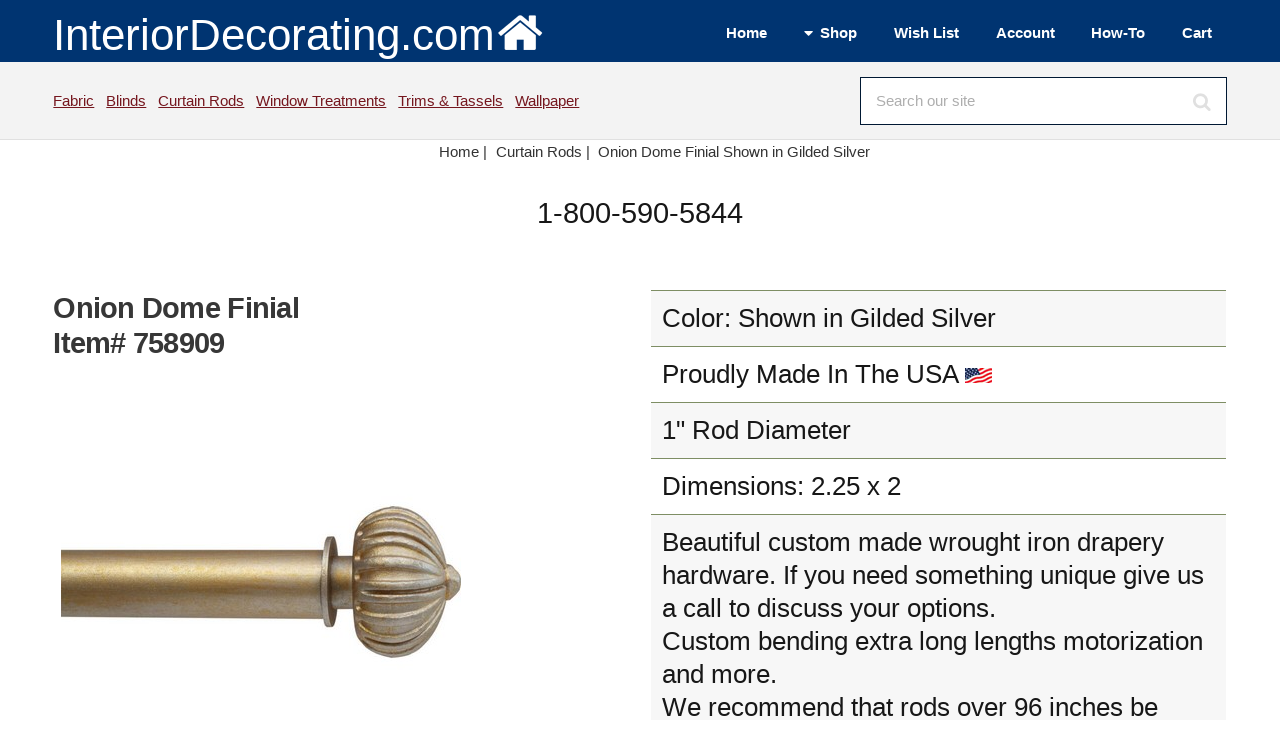

--- FILE ---
content_type: text/html; Charset=UTF-8
request_url: https://www.interiordecorating.com/758909-1156-Onion-Dome-Finial
body_size: 11418
content:
<!DOCTYPE HTML>
<html lang="en-us">
<head>
<meta charset="utf-8" />
<meta name="viewport" content="width=device-width, initial-scale=1, user-scalable=no" />
<link rel="stylesheet" href="/assets/css/main.css" />
<link type="text/css" rel="stylesheet" href="/magiczoomplus/magiczoomplus.min.css">

<title>Onion Dome Finial Curtain Rods</title>
<META NAME="keywords" CONTENT="Onion Dome Finial,Ona Drapery Hardware,Curtain Rods">
<META NAME="description" CONTENT="Discount prices on Onion Dome Finial. Free curtain rod help by knowledgable, friendly customer service.">
<link rel="canonical" href="https://www.interiordecorating.com/Curtain-Rods/758909-1156-Onion-Dome-Finial"/>
<link rel="Shortcut Icon" href="https://www.interiordecorating.com/favicon.ico">
<!--Facebook Meta Tags - added 5/6/10 sh-->

<meta property="og:title" content="Onion Dome Finial Curtain Rods"/>
<meta property="og:url" content="https://www.interiordecorating.com/758909-1156-Onion-Dome-Finial"/>
<meta property="og:site_name" content="InteriorDecorating.com"/>
<meta property="og:image:secure_url" content="https://www.interiordecorating.com/images/cat/rods/ona/Onion-Dome-Finial_b.jpg"/>
<meta property="og:image:width" content="400">
<meta property="og:image:height" content="400">
<meta property="og:description" content="Discount prices on Onion Dome Finial. Free curtain rod help by knowledgable, friendly customer service." />
<meta property="og:type" content="product" />
<meta property="og:price:amount" content="180.00" />
<meta property="og:price:currency" content="USD" />
<meta name="twitter:card" content="summary">
<meta name="twitter:site" content="InteriorDecorating.com">
<meta name="twitter:title" content="Onion Dome Finial Curtain Rods">
<meta name="twitter:description" content="Discount prices on Onion Dome Finial. Free curtain rod help by knowledgable, friendly customer service.">
<meta name="twitter:image" content="https://www.interiordecorating.com/images/cat/rods/ona/Onion-Dome-Finial_b.jpg">
<div>

<div itemtype="https://schema.org/Product" itemscope>
<meta itemprop="mpn" content="Onion Dome Finial" />
<meta itemprop="name" content="Onion Dome Finial" />
<link itemprop="image" href="https://www.interiordecorating.com/images/cat/rods/ona/Onion-Dome-Finial.jpg" />
<link itemprop="image" href="https://www.interiordecorating.com/images/cat/rods/ona/Onion-Dome-Finial_b.jpg" />
<link itemprop="image" href="https://www.interiordecorating.com/images/cat/rods/ona/Onion-Dome-Finial_z.jpg" />
<meta itemprop="description" content="Discount prices on Onion Dome Finial. Free curtain rod help by knowledgable, friendly customer service." />
<div itemprop="offers" itemtype="https://schema.org/Offer" itemscope>
<link itemprop="url" href="https://www.interiordecorating.com/758909-1156-Onion-Dome-Finial" />
<meta itemprop="priceCurrency" content="USD" />
<meta itemprop="itemCondition" content="https://schema.org/NewCondition" />
<meta itemprop="price" content="180.00" />
</div>
<meta itemprop="sku" content="758909" />
<meta itemprop="gtin" content="" />

<meta itemprop="identifier_exists" contnet="No" />

<div itemprop="brand" itemtype="https://schema.org/Brand" itemscope>
<meta itemprop="name" content="Ona Drapery Hardware" />
</div>
</div>

</div>
</head>

<body class="is-preload">
<!-- Define Header --><!-- #BeginLibraryItem "/Library/header-wrapper.lbi" --><!-- Header -->
			<header id="header">
				<div class="inner">
					<a class="logo" href="/index.html">InteriorDecorating.com<img src="/images/house-white-trans.png"  alt="Logo" class="image"></a>
                
					<nav id="nav">
						 <ul>
							<li><a href="/index.html">Home</a></li>
							<li><a href="#">Shop</a>
								<ul>
									<li><a href="/bedding.htm">Bedding</a></li>
                                    <li><a href="/blinds-shades.asp">Blinds</a></li>
                                    <li><a href="/curtain-rods.html">Curtain Rods</a></li>
                                    <li><a href="/fabric.html">Fabric</a></li>
                                    <li><a href="/fans.html">Fans</a></li>
                                    <li><a href="/home-decor.html">Home Decor</a></li>
                                    <li><a href="/lamps.html">Lamps</a></li>
                                    <li><a href="/Home-Decor/C-296-Rugs">Rugs</a></li>
                                    <li><a href="/blinds-shades.asp">Shades</a></li>
                                    <li><a href="/trim-and-tassels.html">Trims &amp; Tassels</a></li>
                                    <li><a href="/wall-paper.html">Wallpaper</a></li>
                                    <li><a href="/custom-window-treatments.html">Window Treatments</a></li>
								</ul>
							</li>
							<li><a href="/CustAcct/displayfav.asp">Wish List</a></li>
                            <li><a href="/custacct/myaccount.asp">Account</a></li>
                            <li><a href="/interior-decorating-how-to.html">How-To</a></li>
                            <li><a href="/basket.asp">Cart</a></li>
						</ul>
					</nav>
				</div>
			</header>
           
<!-- Search Bar -->
			<div id="search">
				<div class="inner">
					<div class="content">
						<p><a href="/fabric.html">Fabric</a>&nbsp;&nbsp;
						   <a href="/blinds-shades.asp">Blinds</a>&nbsp;&nbsp;
						   <a href="/curtain-rods.html">Curtain Rods</a>&nbsp;&nbsp;
                           <a href="/custom-window-treatments.html">Window Treatments</a>&nbsp;&nbsp;
                           <a href="/trim-and-tassels.html">Trims &amp; Tassels</a>&nbsp;&nbsp;
                           <a href="/wall-paper.html">Wallpaper</a>&nbsp;
                           
						
					</p>
						<form method="post" action="/search-results.asp">
							<input type="search" name="search" id="searchform" value="" placeholder="Search our site" />
						</form>
					</div>
				</div>
			</div>
            <!-- Breadcrumb --><!-- #EndLibraryItem --><!-- Breadcrumb -->
<div class="row">
<div class="col-12">
<center>
<ul class="crumbs" itemscope itemtype="https://schema.org/BreadcrumbList">
<li class="first" itemprop="itemListElement" itemscope itemtype="https://schema.org/ListItem"> <a href="/index.html" itemtype="https://schema.org/Thing" itemprop="item"> <span itemprop="name">Home</span> | </a>
<meta itemprop="position" content="1" />
</li>
<li  itemprop="itemListElement" itemscope itemtype="https://schema.org/ListItem"><a href='/curtain-rods.html' itemtype='https://schema.org/Thing' itemprop='item'><span itemprop='name'>Curtain Rods</span> | </a>
<meta itemprop="position" content="2" />
</li>

<li><a href="#">Onion Dome Finial&nbsp;Shown in Gilded Silver</a></li>
</ul>
</center>
</div>
</div>
<header>
<center>
<div class="fancyfontbig">1-800-590-5844</div>
</center>
</header>

<!-- Main -->
<div id="main">
<div class="inner"> 
<!-- Content -->
<div id="content"> 

<div class="row"> <!--picture/details half each -->
<div class="col-6 col-12-small"> <!--picture half -->


<span id="magsku" style="display: none;">NA</span>

<h1>
Onion Dome Finial <br>
Item# 758909</h1>
&nbsp;

<a href="/images/cat/rods/ona/Onion-Dome-Finial_z.jpg" class="MagicZoomPlus"  title="Onion Dome Finial" id="758909" rel="preload-selectors-small:true; preload-selectors-big:true; right-click:true; initialize-on: mouseover;"> <img src="https://www.interiordecorating.com//images/cat/rods/ona/Onion-Dome-Finial_b.jpg" alt="Ona Drapery Hardware Onion Dome Finial Shown in Gilded Silver" title="Onion Dome Finial Shown in Gilded Silver" style="text-align:top; border:0;" onload="sizer(this)" class="image fit"> </a><br>
Mouseover to Zoom - Click to View Large Image<br>

<ul class="actions">
<li><a href="/CustAcct/displayfav.asp?act=Add&amp;item=758909" rel="nofollow" class="button icon solid fa-plus-circle" alt="Add to Wish List" title="Add to Wish List">Wish</a></li>
<li><a href="/cat/nsampleprn.asp?id=758909" target="_blank" rel="nofollow" class="button icon solid fa-print" alt="Printer Friendly Version" title="Printer Friendly Version">Print</a></li>
<li><a href="&#109;&#97;&#105;&#108;&#116;&#111;:customerservice@InteriorDecorating.com?subject=Question About Item 758909" class="button icon solid fa-question" alt="Ask a Question" title="Ask a Question" >Ask</a></li>
</ul>

<br>
</div>
<!--picture half -->
<div class="col-6 fa-1x fancyfont col-12-small">

<table>

<tr>
<td>Color: Shown in Gilded Silver</td>
</tr>

<tr>
<td>Proudly Made In The USA <img src='/images/usa.jpg' alt="Made in the USA" title="Made in the USA" class="image"></td>
</tr>

<tr>
<td>1" Rod Diameter</td>
</tr>

<tr>
<td>Dimensions: 2.25 x 2</td>
</tr>

<tr>
<td>Beautiful custom made wrought iron drapery hardware. If you need something unique give us a call to discuss your options.<br>Custom bending extra long lengths motorization and more.<br>We recommend that rods over 96 inches be spliced to save shipping costs.  Call for a freight quote if you require it to be shipped in one piece.  Splice will be placed in center of rod unless otherwise specified.  Please use a bracket to support splice.<br>Please allow 2  3 weeks or more  call for current production times for production and shipping.<br><br>Finals for hollow 1 inch diameter rods are designed to slide into the rod end and are held in place by a set screw on the back of the rod.<br>Brackets shown below are standard. Deco and round base plates also available. Use bypass brackets and crings for left or right draw and long expansions.</td>
</tr>

</table>
<Select Name=colorit id=colorit onChange=swapColor()><option value='/images/ColorCharts/Ona/SelectColor.jpg'>Select a Color</option><option value=/images/ColorCharts/Ona/Aged-Iron.jpg>Aged Iron</option><option value=/images/ColorCharts/Ona/Antique.jpg>Antique</option><option value=/images/ColorCharts/Ona/Antique-Brass.jpg>Antique Brass</option><option value=/images/ColorCharts/Ona/Ash.jpg>Ash</option><option value=/images/ColorCharts/Ona/Beijing.jpg>Beijing</option><option value=/images/ColorCharts/Ona/Black.jpg>Black</option><option value=/images/ColorCharts/Ona/Brite-Silver.jpg>Brite Silver</option><option value=/images/ColorCharts/Ona/Brushed-Nickel.jpg>Brushed Nickel</option><option value=/images/ColorCharts/Ona/Burgundy.jpg>Burgundy</option><option value=/images/ColorCharts/Ona/Burnished-Bronze.jpg>Burnished Bronze</option><option value=/images/ColorCharts/Ona/Chalet.jpg>Chalet</option><option value=/images/ColorCharts/Ona/Champagne.jpg>Champagne</option><option value=/images/ColorCharts/Ona/Espresso.jpg>Espresso</option><option value=/images/ColorCharts/Ona/French-Blue.jpg>French Blue</option><option value=/images/ColorCharts/Ona/Gilded-Silver.jpg>Gilded Silver</option><option value=/images/ColorCharts/Ona/Gilt.jpg>Gilt</option><option value=/images/ColorCharts/Ona/Gold.jpg>Gold</option><option value=/images/ColorCharts/Ona/Gold-Blush.jpg>Gold Blush</option><option value=/images/ColorCharts/Ona/Gold-Dust.jpg>Gold Dust</option><option value=/images/ColorCharts/Ona/Gold.jpg>Gold</option><option value=/images/ColorCharts/Ona/Havannah.jpg>Havannah</option><option value=/images/ColorCharts/Ona/Heirloom.jpg>Heirloom</option><option value=/images/ColorCharts/Ona/Henna.jpg>Henna</option><option value=/images/ColorCharts/Ona/Leather.jpg>Leather</option><option value=/images/ColorCharts/Ona/Mica.jpg>Mica</option><option value=/images/ColorCharts/Ona/Mineral.jpg>Mineral</option><option value=/images/ColorCharts/Ona/Moss.jpg>Moss</option><option value=/images/ColorCharts/Ona/Natural-Iron.jpg>Natural Iron</option><option value=/images/ColorCharts/Ona/Pearl.jpg>Pearl</option><option value=/images/ColorCharts/Ona/Pewter.jpg>Pewter</option><option value=/images/ColorCharts/Ona/Platinum.jpg>Platinum</option><option value=/images/ColorCharts/Ona/Sepia.jpg>Sepia</option><option value=/images/ColorCharts/Ona/Swiss-Gold.jpg>Swiss Gold</option><option value=/images/ColorCharts/Ona/Versailles.jpg>Versailles</option><option value=/images/ColorCharts/Ona/Vintage-Walnut.jpg>Vintage Walnut</option><option value=/images/ColorCharts/Ona/White.jpg>White</option><option value=/images/ColorCharts/Ona/Winter.jpg>Winter</option></select><input type=hidden name=Opt1 id=Opt1 value='NA'> <br>
<img src="/images/ColorCharts/selectcolor.jpg" name="showcolor" id="showcolor" alt="Select a Color"><br>
<a href = "/images/ColorCharts/Ona/colorchart.jpg" target="_blank">View Complete Color Chart</a>

<br>

<br>
<strong>Please note that this item is custom made and cannot be returned.</strong><br>

</div>
<!--col-6 data stuff --> 
</div>
<!--picture/data row--> 

<!--<div class="clear"></div> -->

<hr>
<form method="post" action="/basket.asp" id="formbasket" name="formbasket">
<div class="row">
<div class="col-12 col-12-small">
<div class="table-wrapper">
<table class="alt">
<thead>
<tr>
<th colspan="2"><strong class="fancyfont">Available Options</strong></th>
</tr>
</thead>
<tbody>

<tr>
<td><a href='/Curtain-Rods/758909-1156-Onion-Dome-Finial'><img src='../images/cat/rods/ona/Onion-Dome-Finial_t.jpg' class='image' alt='View Larger Image'></a></td>
<td class="fancyfontsmaller">Item #<b>758909</b><br>Onion Dome Finial<br>
$180.00 USD<br>
<Select Name=Opt1><option>Aged Iron</option><option>Antique</option><option>Antique Brass</option><option>Ash</option><option>Beijing</option><option>Black</option><option>Brite Silver</option><option>Brushed Nickel</option><option>Burgundy</option><option>Burnished Bronze</option><option>Chalet</option><option>Champagne</option><option>Espresso</option><option>French Blue</option><option>Gilded Silver</option><option>Gilt</option><option>Gold</option><option>Gold Blush</option><option>Gold Dust</option><option>Gold</option><option>Havannah</option><option>Heirloom</option><option>Henna</option><option>Leather</option><option>Mica</option><option>Mineral</option><option>Moss</option><option>Natural Iron</option><option>Pearl</option><option>Pewter</option><option>Platinum</option><option>Sepia</option><option>Swiss Gold</option><option>Versailles</option><option>Vintage Walnut</option><option>White</option><option>Winter</option></select><br><input type=hidden name=opt2 value='NA'><input type=hidden name=opt3 value='NA'><input type=hidden name=cut value='NA'>
Qty:<input type="number" step="1" name="prodQty" size="2" 
onblur = "this.value = checkqty(this.value,1)">

<b>&nbsp;Each                </b>
<input type="hidden" name="prodname" value="Onion Dome Finial">
<input type="hidden" name="prodID" value="758909">
<input type="hidden" name="prodlistprice" value="180">
<input type="hidden" name="prodsaleprice" value="180">
<input type="hidden" name="prodvend" value="2034">
<input type="hidden" name="prodcat"	value="Curtain Rods">
<input type="hidden" name="prodthumb" value="../images/cat/rods/ona/Onion-Dome-Finial_t.jpg">

<input type="hidden" name="prodship" value="0.00">

</td>
</tr>

<tr>
<td><a href='/Curtain-Rods/186920-1156-1-Inch-Diameter-Smooth-Rod'><img src='../images/cat/rods/ona/1Smooth-Rod_t.jpg' class='image fit' alt='View Larger Image'></a></td>
<td class="fancyfontsmaller">Item #<b>186920</b><br>
1 Inch Diameter Smooth Rod<br>
<br>
Shown in Versailles<br>
<b>$33.00&nbsp;Foot                </b>
<br><Select Name=Opt1 ><option>Aged Iron<option>Antique<option>Antique Brass<option>Ash<option>Beijing<option>Black<option>Brass<option>Brite Silver<option>Bronze<option>Brushed Nickel<option>Burgundy<option>Burnished Bronze<option>Chalet<option>Champagne<option>Espresso<option>French Blue<option>Gilded Silver<option>Gilt<option>Gold<option>Gold Blush<option>Gold Dust<option>Havannah<option>Heirloom<option>Henna<option>Leather<option>Mica<option>Mineral<option>Moss<option>Natural Iron<option>Nutmeg<option>Pearl<option>Pewter<option>Platinum<option>Sepia<option>Swiss Gold<option>Versailles<option>Vintage Walnut<option>White<option>Winter</select><br><br><input type=hidden name=opt2 value='NA'><input type=hidden name=opt3 value='NA'><br>Custom Size: <input type=text name=cut value='' alt='Make sure quantity matches custom size - round to nearest whole number.'><br>
Qty:
<input name="prodQty" type="number" size="2" 
onblur = "this.value = checkqty(this.value,1)">

<b>&nbsp;Foot                </b>
<input type="hidden" name="prodname" value="1 Inch Diameter Smooth Rod">

<input type="hidden" name="prodID" value="186920">

<input type="hidden" name="prodlistprice" value="33">
<input type="hidden" name="prodsaleprice" value="33">
<input type="hidden" name="prodvend" value="2034">
<input type="hidden" name="prodcat"	value="Curtain Rods">
<input type="hidden" name="prodthumb" value="../images/cat/rods/ona/1Smooth-Rod_t.jpg">

<input type="hidden" name="prodship" value="0.00">

</td>
</tr>
<!--row -->


<tr>
<td><a href='/Curtain-Rods/758956-1156-1-Inch-Diameter-Bamboo-Style-Rod'><img src='../images/cat/rods/ona/One-inch-Bamboo-iron-rod_t.jpg' class='image fit' alt='View Larger Image'></a></td>
<td class="fancyfontsmaller">Item #<b>758956</b><br>
1 Inch Diameter Bamboo Style Rod<br>
<br>
Shown in Antique Brass-120" Max Length - must be cut between knuckles. Diameter is measured between knuckles. Bracket required every 72"<br>
<b>$157.50&nbsp;Foot                </b>
<br><Select Name=Opt1 ><option>Aged Iron<option>Antique<option>Antique Brass<option>Ash<option>Beijing<option>Black<option>Brass<option>Brite Silver<option>Bronze<option>Brushed Nickel<option>Burgundy<option>Burnished Bronze<option>Chalet<option>Champagne<option>Espresso<option>French Blue<option>Gilded Silver<option>Gilt<option>Gold<option>Gold Blush<option>Gold Dust<option>Havannah<option>Heirloom<option>Henna<option>Leather<option>Mica<option>Mineral<option>Moss<option>Natural Iron<option>Nutmeg<option>Pearl<option>Pewter<option>Platinum<option>Sepia<option>Swiss Gold<option>Versailles<option>Vintage Walnut<option>White<option>Winter</select><br><br><input type=hidden name=opt2 value='NA'><input type=hidden name=opt3 value='NA'><br>Custom Size: <input type=text name=cut value='' alt='Make sure quantity matches custom size - round to nearest whole number.'><br>
Qty:
<input name="prodQty" type="number" size="2" 
onblur = "this.value = checkqty(this.value,2)">

<b>&nbsp;Foot                </b>
<input type="hidden" name="prodname" value="1 Inch Diameter Bamboo Style Rod">

<input type="hidden" name="prodID" value="758956">

<input type="hidden" name="prodlistprice" value="157.5">
<input type="hidden" name="prodsaleprice" value="157.5">
<input type="hidden" name="prodvend" value="2034">
<input type="hidden" name="prodcat"	value="Curtain Rods">
<input type="hidden" name="prodthumb" value="../images/cat/rods/ona/One-inch-Bamboo-iron-rod_t.jpg">

<input type="hidden" name="prodship" value="0.00">

</td>
</tr>
<!--row -->


<tr>
<td><a href='/Curtain-Rods/758972-1156-15-inch-ring-with-eyelet'><img src='../images/cat/rods/ona/One-and-a-half-inch-ring-with-eyelet_t.jpg' class='image fit' alt='View Larger Image'></a></td>
<td class="fancyfontsmaller">Item #<b>758972</b><br>
1.5 inch ring with eyelet<br>
<br>
Most popular choice for 1 in  rods. Fits all 1 in  and smaller rods. Measures 13⁄4 in  from top of rod to top of eyelet.
Inner diameter: 11⁄2 in 
Outer diameter: 2 in -Metal Curtain Rings<br>
<b>$10.20&nbsp;Each                </b>
<br><Select Name=Opt1 ><option>Aged Iron<option>Antique<option>Antique Brass<option>Ash<option>Beijing<option>Black<option>Brite Silver<option>Brushed Nickel<option>Burgundy<option>Burnished Bronze<option>Chalet<option>Champagne<option>Espresso<option>French Blue<option>Gilded Silver<option>Gilt<option>Gold<option>Gold Blush<option>Gold Dust<option>Gold<option>Havannah<option>Heirloom<option>Henna<option>Leather<option>Mica<option>Mineral<option>Moss<option>Natural Iron<option>Pearl<option>Pewter<option>Platinum<option>Sepia<option>Swiss Gold<option>Versailles<option>Vintage Walnut<option>White<option>Winter</select><br><br><input type=hidden name=opt2 value='NA'><input type=hidden name=opt3 value='NA'><input type=hidden name=cut value='NA'>
Qty:
<input name="prodQty" type="number" size="2" 
onblur = "this.value = checkqty(this.value,1)">

<b>&nbsp;Each                </b>
<input type="hidden" name="prodname" value="1.5 inch ring with eyelet">

<input type="hidden" name="prodID" value="758972">

<input type="hidden" name="prodlistprice" value="10.2">
<input type="hidden" name="prodsaleprice" value="10.2">
<input type="hidden" name="prodvend" value="2034">
<input type="hidden" name="prodcat"	value="Curtain Rods">
<input type="hidden" name="prodthumb" value="../images/cat/rods/ona/One-and-a-half-inch-ring-with-eyelet_t.jpg">

<input type="hidden" name="prodship" value="0.00">

</td>
</tr>
<!--row -->


<tr>
<td><a href='/Curtain-Rods/758994-1156-Two-inch-C-ring-with-eyelet'><img src='../images/cat/rods/ona/Two-inch-C-ring-with-eyelet_t.jpg' class='image fit' alt='View Larger Image'></a></td>
<td class="fancyfontsmaller">Item #<b>758994</b><br>
Two inch C ring with eyelet<br>
<br>
Use with Bypass brackets for uninteruppted right or left draw curtains. Recommended for large curved rods or long spans. ID: 2 in  Outside: 2.5 in <br>
<b>$22.50&nbsp;Each                </b>
<br><Select Name=Opt1 ><option>Aged Iron<option>Antique<option>Antique Brass<option>Ash<option>Beijing<option>Black<option>Brite Silver<option>Brushed Nickel<option>Burgundy<option>Burnished Bronze<option>Chalet<option>Champagne<option>Espresso<option>French Blue<option>Gilded Silver<option>Gilt<option>Gold<option>Gold Blush<option>Gold Dust<option>Gold<option>Havannah<option>Heirloom<option>Henna<option>Leather<option>Mica<option>Mineral<option>Moss<option>Natural Iron<option>Pearl<option>Pewter<option>Platinum<option>Sepia<option>Swiss Gold<option>Versailles<option>Vintage Walnut<option>White<option>Winter</select><br><br><input type=hidden name=opt2 value='NA'><input type=hidden name=opt3 value='NA'><input type=hidden name=cut value='NA'>
Qty:
<input name="prodQty" type="number" size="2" 
onblur = "this.value = checkqty(this.value,1)">

<b>&nbsp;Each                </b>
<input type="hidden" name="prodname" value="Two inch C ring with eyelet">

<input type="hidden" name="prodID" value="758994">

<input type="hidden" name="prodlistprice" value="22.5">
<input type="hidden" name="prodsaleprice" value="22.5">
<input type="hidden" name="prodvend" value="2034">
<input type="hidden" name="prodcat"	value="Curtain Rods">
<input type="hidden" name="prodthumb" value="../images/cat/rods/ona/Two-inch-C-ring-with-eyelet_t.jpg">

<input type="hidden" name="prodship" value="0.00">

</td>
</tr>
<!--row -->


<tr>
<td><a href='/Curtain-Rods/186921-1156-1-Inch-Diameter-Square-Rod'><img src='../images/cat/rods/ona/1Square-Rod_t.jpg' class='image fit' alt='View Larger Image'></a></td>
<td class="fancyfontsmaller">Item #<b>186921</b><br>
1 Inch Diameter Square Rod<br>
<br>
Shown in Brushed Nickel<br>
<b>$33.00&nbsp;Foot                </b>
<br><Select Name=Opt1 ><option>Aged Iron<option>Antique<option>Antique Brass<option>Ash<option>Beijing<option>Black<option>Brass<option>Brite Silver<option>Bronze<option>Brushed Nickel<option>Burgundy<option>Burnished Bronze<option>Chalet<option>Champagne<option>Espresso<option>French Blue<option>Gilded Silver<option>Gilt<option>Gold<option>Gold Blush<option>Gold Dust<option>Havannah<option>Heirloom<option>Henna<option>Leather<option>Mica<option>Mineral<option>Moss<option>Natural Iron<option>Nutmeg<option>Pearl<option>Pewter<option>Platinum<option>Sepia<option>Swiss Gold<option>Versailles<option>Vintage Walnut<option>White<option>Winter</select><br><br><input type=hidden name=opt2 value='NA'><input type=hidden name=opt3 value='NA'><br>Custom Size: <input type=text name=cut value='' alt='Make sure quantity matches custom size - round to nearest whole number.'><br>
Qty:
<input name="prodQty" type="number" size="2" 
onblur = "this.value = checkqty(this.value,1)">

<b>&nbsp;Foot                </b>
<input type="hidden" name="prodname" value="1 Inch Diameter Square Rod">

<input type="hidden" name="prodID" value="186921">

<input type="hidden" name="prodlistprice" value="33">
<input type="hidden" name="prodsaleprice" value="33">
<input type="hidden" name="prodvend" value="2034">
<input type="hidden" name="prodcat"	value="Curtain Rods">
<input type="hidden" name="prodthumb" value="../images/cat/rods/ona/1Square-Rod_t.jpg">

<input type="hidden" name="prodship" value="0.00">

</td>
</tr>
<!--row -->


<tr>
<td><a href='/Curtain-Rods/186922-1156-1-Inch-Diameter-Square-Hammered-Rod'><img src='../images/cat/rods/ona/1SquareHammered-Rod_t.jpg' class='image fit' alt='View Larger Image'></a></td>
<td class="fancyfontsmaller">Item #<b>186922</b><br>
1 Inch Diameter Square Hammered Rod<br>
<br>
Shown in Bronze<br>
<b>$37.50&nbsp;Foot                </b>
<br><Select Name=Opt1 ><option>Aged Iron<option>Antique<option>Antique Brass<option>Ash<option>Beijing<option>Black<option>Brass<option>Brite Silver<option>Bronze<option>Brushed Nickel<option>Burgundy<option>Burnished Bronze<option>Chalet<option>Champagne<option>Espresso<option>French Blue<option>Gilded Silver<option>Gilt<option>Gold<option>Gold Blush<option>Gold Dust<option>Havannah<option>Heirloom<option>Henna<option>Leather<option>Mica<option>Mineral<option>Moss<option>Natural Iron<option>Nutmeg<option>Pearl<option>Pewter<option>Platinum<option>Sepia<option>Swiss Gold<option>Versailles<option>Vintage Walnut<option>White<option>Winter</select><br><br><input type=hidden name=opt2 value='NA'><input type=hidden name=opt3 value='NA'><br>Custom Size: <input type=text name=cut value='' alt='Make sure quantity matches custom size - round to nearest whole number.'><br>
Qty:
<input name="prodQty" type="number" size="2" 
onblur = "this.value = checkqty(this.value,1)">

<b>&nbsp;Foot                </b>
<input type="hidden" name="prodname" value="1 Inch Diameter Square Hammered Rod">

<input type="hidden" name="prodID" value="186922">

<input type="hidden" name="prodlistprice" value="37.5">
<input type="hidden" name="prodsaleprice" value="37.5">
<input type="hidden" name="prodvend" value="2034">
<input type="hidden" name="prodcat"	value="Curtain Rods">
<input type="hidden" name="prodthumb" value="../images/cat/rods/ona/1SquareHammered-Rod_t.jpg">

<input type="hidden" name="prodship" value="0.00">

</td>
</tr>
<!--row -->


<tr>
<td><a href='/Curtain-Rods/254334-1156-Wrap-Mount-for-Rosette'><img src='../images/cat/rods/ona/RosetteWrapMount_t.jpg' class='image fit' alt='View Larger Image'></a></td>
<td class="fancyfontsmaller">Item #<b>254334</b><br>
Wrap Mount for Rosette<br>
<br>
Projection: 5"-Length to Rosette: 5" - Finial or rosette sold separately.<br>
<b>$48.00&nbsp;Each                </b>
<br><Select Name=Opt1 ><option>Aged Iron<option>Antique<option>Antique Brass<option>Ash<option>Beijing<option>Black<option>Brite Silver<option>Brushed Nickel<option>Burgundy<option>Burnished Bronze<option>Chalet<option>Champagne<option>Espresso<option>French Blue<option>Gilded Silver<option>Gilt<option>Gold<option>Gold Blush<option>Gold Dust<option>Gold<option>Havannah<option>Heirloom<option>Henna<option>Leather<option>Mica<option>Mineral<option>Moss<option>Natural Iron<option>Pearl<option>Pewter<option>Platinum<option>Sepia<option>Swiss Gold<option>Versailles<option>Vintage Walnut<option>White<option>Winter</select><br><br><input type=hidden name=opt2 value='NA'><input type=hidden name=opt3 value='NA'><input type=hidden name=cut value='NA'>
Qty:
<input name="prodQty" type="number" size="2" 
onblur = "this.value = checkqty(this.value,1)">

<b>&nbsp;Each                </b>
<input type="hidden" name="prodname" value="Wrap Mount for Rosette">

<input type="hidden" name="prodID" value="254334">

<input type="hidden" name="prodlistprice" value="48">
<input type="hidden" name="prodsaleprice" value="48">
<input type="hidden" name="prodvend" value="2034">
<input type="hidden" name="prodcat"	value="Curtain Rods">
<input type="hidden" name="prodthumb" value="../images/cat/rods/ona/RosetteWrapMount_t.jpg">

<input type="hidden" name="prodship" value="0.00">

</td>
</tr>
<!--row -->


<tr>
<td><a href='/Curtain-Rods/758985-1156-Standard-Adjustable-bracket'><img src='../images/cat/rods/ona/Standard-Adjustable-bracket_t.jpg' class='image fit' alt='View Larger Image'></a></td>
<td class="fancyfontsmaller">Item #<b>758985</b><br>
Standard Adjustable bracket<br>
<br>

&#11167;<a onClick="toggle('758985');"><strong>Show Details</strong></a></span>
<div id="758985" style="display: none;">All brackets are sold individually. Brackets will be made to coordinate with the rod size and style ordered. Drop in style with set screw.  Projection is measured from the wall to the center of the rod. -Projection: 3 in  – 41⁄4 in  31⁄2 in  – 43⁄4 in  for 15⁄8 in  rods
Base: 1 in  x 4 in -Curtain Rod Brackets</div>
<br>
<b>$82.50&nbsp;Each                </b>
<br><Select Name=Opt1 ><option>Aged Iron<option>Antique<option>Antique Brass<option>Ash<option>Beijing<option>Black<option>Brite Silver<option>Brushed Nickel<option>Burgundy<option>Burnished Bronze<option>Chalet<option>Champagne<option>Espresso<option>French Blue<option>Gilded Silver<option>Gilt<option>Gold<option>Gold Blush<option>Gold Dust<option>Gold<option>Havannah<option>Heirloom<option>Henna<option>Leather<option>Mica<option>Mineral<option>Moss<option>Natural Iron<option>Pearl<option>Pewter<option>Platinum<option>Sepia<option>Swiss Gold<option>Versailles<option>Vintage Walnut<option>White<option>Winter</select><br><br><input type=hidden name=opt2 value='NA'><input type=hidden name=opt3 value='NA'><input type=hidden name=cut value='NA'>
Qty:
<input name="prodQty" type="number" size="2" 
onblur = "this.value = checkqty(this.value,1)">

<b>&nbsp;Each                </b>
<input type="hidden" name="prodname" value="Standard Adjustable bracket">

<input type="hidden" name="prodID" value="758985">

<input type="hidden" name="prodlistprice" value="82.5">
<input type="hidden" name="prodsaleprice" value="82.5">
<input type="hidden" name="prodvend" value="2034">
<input type="hidden" name="prodcat"	value="Curtain Rods">
<input type="hidden" name="prodthumb" value="../images/cat/rods/ona/Standard-Adjustable-bracket_t.jpg">

<input type="hidden" name="prodship" value="0.00">

</td>
</tr>
<!--row -->


<tr>
<td><a href='/Curtain-Rods/186956-1156-Standard-Wall-Bracket'><img src='../images/cat/rods/ona/Standard-Bracket_t.jpg' class='image fit' alt='View Larger Image'></a></td>
<td class="fancyfontsmaller">Item #<b>186956</b><br>
Standard Wall Bracket<br>
<br>
3 1/2" Projection. Base is 1" x 4". Drop in with set screw. Projection is measured from the wall to the center of the rod. Bracket will be made to coordinate with the rod size ordered: 1/2", 3/4", 1" or 1 5/8"<br>
<b>$52.50&nbsp;Each                </b>
<br><Select Name=Opt1 ><option>Aged Iron<option>Antique<option>Antique Brass<option>Ash<option>Beijing<option>Black<option>Brite Silver<option>Brushed Nickel<option>Burgundy<option>Burnished Bronze<option>Chalet<option>Champagne<option>Espresso<option>French Blue<option>Gilded Silver<option>Gilt<option>Gold<option>Gold Blush<option>Gold Dust<option>Gold<option>Havannah<option>Heirloom<option>Henna<option>Leather<option>Mica<option>Mineral<option>Moss<option>Natural Iron<option>Pearl<option>Pewter<option>Platinum<option>Sepia<option>Swiss Gold<option>Versailles<option>Vintage Walnut<option>White<option>Winter</select><br><br><input type=hidden name=opt2 value='NA'><input type=hidden name=opt3 value='NA'><input type=hidden name=cut value='NA'>
Qty:
<input name="prodQty" type="number" size="2" 
onblur = "this.value = checkqty(this.value,1)">

<b>&nbsp;Each                </b>
<input type="hidden" name="prodname" value="Standard Wall Bracket">

<input type="hidden" name="prodID" value="186956">

<input type="hidden" name="prodlistprice" value="52.5">
<input type="hidden" name="prodsaleprice" value="52.5">
<input type="hidden" name="prodvend" value="2034">
<input type="hidden" name="prodcat"	value="Curtain Rods">
<input type="hidden" name="prodthumb" value="../images/cat/rods/ona/Standard-Bracket_t.jpg">

<input type="hidden" name="prodship" value="0.00">

</td>
</tr>
<!--row -->


<tr>
<td><a href='/Curtain-Rods/186928-1156-Standard-6-Inch-Projection-Wall-Bracket'><img src='../images/cat/rods/ona/6InchProjection-Bracket_t.jpg' class='image fit' alt='View Larger Image'></a></td>
<td class="fancyfontsmaller">Item #<b>186928</b><br>
Standard 6 Inch Projection Wall Bracket<br>
<br>
6" Projection - Base is 1" x 4"- Drop in style bracket will be made to accommodate curtain rod size ordered: 1/2", 3/4", 1" or 1 5/8"-Curtain Rod Brackets<br>
<b>$82.50&nbsp;Each                </b>
<br><Select Name=Opt1 ><option>Aged Iron<option>Antique<option>Antique Brass<option>Ash<option>Beijing<option>Black<option>Brite Silver<option>Brushed Nickel<option>Burgundy<option>Burnished Bronze<option>Chalet<option>Champagne<option>Espresso<option>French Blue<option>Gilded Silver<option>Gilt<option>Gold<option>Gold Blush<option>Gold Dust<option>Gold<option>Havannah<option>Heirloom<option>Henna<option>Leather<option>Mica<option>Mineral<option>Moss<option>Natural Iron<option>Pearl<option>Pewter<option>Platinum<option>Sepia<option>Swiss Gold<option>Versailles<option>Vintage Walnut<option>White<option>Winter</select><br><br><input type=hidden name=opt2 value='NA'><input type=hidden name=opt3 value='NA'><input type=hidden name=cut value='NA'>
Qty:
<input name="prodQty" type="number" size="2" 
onblur = "this.value = checkqty(this.value,1)">

<b>&nbsp;Each                </b>
<input type="hidden" name="prodname" value="Standard 6 Inch Projection Wall Bracket">

<input type="hidden" name="prodID" value="186928">

<input type="hidden" name="prodlistprice" value="82.5">
<input type="hidden" name="prodsaleprice" value="82.5">
<input type="hidden" name="prodvend" value="2034">
<input type="hidden" name="prodcat"	value="Curtain Rods">
<input type="hidden" name="prodthumb" value="../images/cat/rods/ona/6InchProjection-Bracket_t.jpg">

<input type="hidden" name="prodship" value="0.00">

</td>
</tr>
<!--row -->


<tr>
<td><a href='/Curtain-Rods/186929-1156-Standard-6-Inch-Projection-Center--Wall-Bracket'><img src='../images/cat/rods/ona/6InchProjection-CenterBracket_t.jpg' class='image fit' alt='View Larger Image'></a></td>
<td class="fancyfontsmaller">Item #<b>186929</b><br>
Standard 6 Inch Projection Center  Wall Bracket<br>
<br>
6" Projection - Base is 3 1/2" x 1"-Use as a center support only.  Drop in style bracket will be made to accommodate curtain rod size ordered: 1/2", 3/4", 1" or 1 5/8"-Base for 1 5/8" rod diameter will be 3.5 x 1.5-Curtain Rod Brackets<br>
<b>$90.00&nbsp;Each                </b>
<br><Select Name=Opt1 ><option>Aged Iron<option>Antique<option>Antique Brass<option>Ash<option>Beijing<option>Black<option>Brite Silver<option>Brushed Nickel<option>Burgundy<option>Burnished Bronze<option>Chalet<option>Champagne<option>Espresso<option>French Blue<option>Gilded Silver<option>Gilt<option>Gold<option>Gold Blush<option>Gold Dust<option>Gold<option>Havannah<option>Heirloom<option>Henna<option>Leather<option>Mica<option>Mineral<option>Moss<option>Natural Iron<option>Pearl<option>Pewter<option>Platinum<option>Sepia<option>Swiss Gold<option>Versailles<option>Vintage Walnut<option>White<option>Winter</select><br><br><input type=hidden name=opt2 value='NA'><input type=hidden name=opt3 value='NA'><input type=hidden name=cut value='NA'>
Qty:
<input name="prodQty" type="number" size="2" 
onblur = "this.value = checkqty(this.value,1)">

<b>&nbsp;Each                </b>
<input type="hidden" name="prodname" value="Standard 6 Inch Projection Center  Wall Bracket">

<input type="hidden" name="prodID" value="186929">

<input type="hidden" name="prodlistprice" value="90">
<input type="hidden" name="prodsaleprice" value="90">
<input type="hidden" name="prodvend" value="2034">
<input type="hidden" name="prodcat"	value="Curtain Rods">
<input type="hidden" name="prodthumb" value="../images/cat/rods/ona/6InchProjection-CenterBracket_t.jpg">

<input type="hidden" name="prodship" value="0.00">

</td>
</tr>
<!--row -->


<tr>
<td><a href='/Curtain-Rods/186930-1156-Standard-Ceiling-Bracket'><img src='../images/cat/rods/ona/Ceiling-Bracket_t.jpg' class='image fit' alt='View Larger Image'></a></td>
<td class="fancyfontsmaller">Item #<b>186930</b><br>
Standard Ceiling Bracket<br>
<br>
Base is 3 1/2" x 1". -
3/4" round rods drop = 1 3/8"; Overall length = 2 3/8"-
3/4" twist rods drop = 1 5/8"; Overall length = 2 7/8"-
1" rods drop = 1 5/8"; Overall length = 2 7/8"-
1 5/8 rods drop = 2 1/8"; Overall length = 4"<br>
<b>$90.00&nbsp;Each                </b>
<br><Select Name=Opt1 ><option>Aged Iron<option>Antique<option>Antique Brass<option>Ash<option>Beijing<option>Black<option>Brite Silver<option>Brushed Nickel<option>Burgundy<option>Burnished Bronze<option>Chalet<option>Champagne<option>Espresso<option>French Blue<option>Gilded Silver<option>Gilt<option>Gold<option>Gold Blush<option>Gold Dust<option>Gold<option>Havannah<option>Heirloom<option>Henna<option>Leather<option>Mica<option>Mineral<option>Moss<option>Natural Iron<option>Pearl<option>Pewter<option>Platinum<option>Sepia<option>Swiss Gold<option>Versailles<option>Vintage Walnut<option>White<option>Winter</select><br><br><input type=hidden name=opt2 value='NA'><input type=hidden name=opt3 value='NA'><input type=hidden name=cut value='NA'>
Qty:
<input name="prodQty" type="number" size="2" 
onblur = "this.value = checkqty(this.value,1)">

<b>&nbsp;Each                </b>
<input type="hidden" name="prodname" value="Standard Ceiling Bracket">

<input type="hidden" name="prodID" value="186930">

<input type="hidden" name="prodlistprice" value="90">
<input type="hidden" name="prodsaleprice" value="90">
<input type="hidden" name="prodvend" value="2034">
<input type="hidden" name="prodcat"	value="Curtain Rods">
<input type="hidden" name="prodthumb" value="../images/cat/rods/ona/Ceiling-Bracket_t.jpg">

<input type="hidden" name="prodship" value="0.00">

</td>
</tr>
<!--row -->


<tr>
<td><a href='/Curtain-Rods/186918-1156-1-Inch-Wrought-Iron-Ring-with-Eyelet'><img src='../images/cat/rods/ona/1-Ring_t.jpg' class='image fit' alt='View Larger Image'></a></td>
<td class="fancyfontsmaller">Item #<b>186918</b><br>
1 Inch Wrought Iron Ring with Eyelet<br>
<br>
Fits 1/2" and 3/4" diameter rods. Will not fit 3/4" twist rods. 1" ID x 3/16" thick. Measures 1 1/4" from top of rod to top of eyelet. Outer Diameter is 1 3/8"<br>
<b>$7.50&nbsp;Each                </b>
<br><Select Name=Opt1 ><option>Aged Iron<option>Antique<option>Antique Brass<option>Ash<option>Beijing<option>Black<option>Brite Silver<option>Brushed Nickel<option>Burgundy<option>Burnished Bronze<option>Chalet<option>Champagne<option>Espresso<option>French Blue<option>Gilded Silver<option>Gilt<option>Gold<option>Gold Blush<option>Gold Dust<option>Gold<option>Havannah<option>Heirloom<option>Henna<option>Leather<option>Mica<option>Mineral<option>Moss<option>Natural Iron<option>Pearl<option>Pewter<option>Platinum<option>Sepia<option>Swiss Gold<option>Versailles<option>Vintage Walnut<option>White<option>Winter</select><br><br><input type=hidden name=opt2 value='NA'><input type=hidden name=opt3 value='NA'><input type=hidden name=cut value='NA'>
Qty:
<input name="prodQty" type="number" size="2" 
onblur = "this.value = checkqty(this.value,1)">

<b>&nbsp;Each                </b>
<input type="hidden" name="prodname" value="1 Inch Wrought Iron Ring with Eyelet">

<input type="hidden" name="prodID" value="186918">

<input type="hidden" name="prodlistprice" value="7.5">
<input type="hidden" name="prodsaleprice" value="7.5">
<input type="hidden" name="prodvend" value="2034">
<input type="hidden" name="prodcat"	value="Curtain Rods">
<input type="hidden" name="prodthumb" value="../images/cat/rods/ona/1-Ring_t.jpg">

<input type="hidden" name="prodship" value="0.00">

</td>
</tr>
<!--row -->


<tr>
<td><a href='/Curtain-Rods/186923-1156-2-Inch-Wrought-Iron-Ring-with-Eyelet'><img src='../images/cat/rods/ona/2-Ring_t.jpg' class='image fit' alt='View Larger Image'></a></td>
<td class="fancyfontsmaller">Item #<b>186923</b><br>
2 Inch Wrought Iron Ring with Eyelet<br>
<br>
Fits 1 5/8" diameter rods and smaller. 2" ID x 1/4" thick. Measures 2 1/4" from top of rod to top of eyelet. Outer diameter is 2 1/2"<br>
<b>$10.50&nbsp;Each                </b>
<br><Select Name=Opt1 ><option>Aged Iron<option>Antique<option>Antique Brass<option>Ash<option>Beijing<option>Black<option>Brass<option>Brite Silver<option>Bronze<option>Brushed Nickel<option>Burgundy<option>Burnished Bronze<option>Chalet<option>Champagne<option>Espresso<option>French Blue<option>Gilded Silver<option>Gilt<option>Gold<option>Gold Blush<option>Gold Dust<option>Havannah<option>Heirloom<option>Henna<option>Leather<option>Mica<option>Mineral<option>Moss<option>Natural Iron<option>Nutmeg<option>Pearl<option>Pewter<option>Platinum<option>Sepia<option>Swiss Gold<option>Versailles<option>Vintage Walnut<option>White<option>Winter</select><br><br><input type=hidden name=opt2 value='NA'><input type=hidden name=opt3 value='NA'><input type=hidden name=cut value='NA'>
Qty:
<input name="prodQty" type="number" size="2" 
onblur = "this.value = checkqty(this.value,1)">

<b>&nbsp;Each                </b>
<input type="hidden" name="prodname" value="2 Inch Wrought Iron Ring with Eyelet">

<input type="hidden" name="prodID" value="186923">

<input type="hidden" name="prodlistprice" value="10.5">
<input type="hidden" name="prodsaleprice" value="10.5">
<input type="hidden" name="prodvend" value="2034">
<input type="hidden" name="prodcat"	value="Curtain Rods">
<input type="hidden" name="prodthumb" value="../images/cat/rods/ona/2-Ring_t.jpg">

<input type="hidden" name="prodship" value="0.00">

</td>
</tr>
<!--row -->


<tr>
<td><a href='/Curtain-Rods/254717-1156-2-1-2-Inch-Curtain-Ring'><img src='../images/cat/rods/ona/2halfringeyelet_t.jpg' class='image fit' alt='View Larger Image'></a></td>
<td class="fancyfontsmaller">Item #<b>254717</b><br>
2 1/2 Inch Curtain Ring<br>
<br>
2 1/2" Inside Diameter x  1/4" thick metal curtain ring with eyelet.  Measures 2 3/4" from top of rod to top of eyelet.  Iron Rings are sold individually.<br>
<b>$12.75&nbsp;Each                </b>
<br><Select Name=Opt1 ><option>Aged Iron<option>Antique<option>Antique Brass<option>Ash<option>Beijing<option>Black<option>Brite Silver<option>Brushed Nickel<option>Burgundy<option>Burnished Bronze<option>Chalet<option>Champagne<option>Espresso<option>French Blue<option>Gilded Silver<option>Gilt<option>Gold<option>Gold Blush<option>Gold Dust<option>Gold<option>Havannah<option>Heirloom<option>Henna<option>Leather<option>Mica<option>Mineral<option>Moss<option>Natural Iron<option>Pearl<option>Pewter<option>Platinum<option>Sepia<option>Swiss Gold<option>Versailles<option>Vintage Walnut<option>White<option>Winter</select><br><br><input type=hidden name=opt2 value='NA'><input type=hidden name=opt3 value='NA'><input type=hidden name=cut value='NA'>
Qty:
<input name="prodQty" type="number" size="2" 
onblur = "this.value = checkqty(this.value,1)">

<b>&nbsp;Each                </b>
<input type="hidden" name="prodname" value="2 1/2 Inch Curtain Ring">

<input type="hidden" name="prodID" value="254717">

<input type="hidden" name="prodlistprice" value="12.75">
<input type="hidden" name="prodsaleprice" value="12.75">
<input type="hidden" name="prodvend" value="2034">
<input type="hidden" name="prodcat"	value="Curtain Rods">
<input type="hidden" name="prodthumb" value="../images/cat/rods/ona/2halfringeyelet_t.jpg">

<input type="hidden" name="prodship" value="0.00">

</td>
</tr>
<!--row -->


<tr>
<td><a href='/Curtain-Rods/254720-1156-S-Ring'><img src='../images/cat/rods/ona/sring_t.jpg' class='image fit' alt='View Larger Image'></a></td>
<td class="fancyfontsmaller">Item #<b>254720</b><br>
S Ring<br>
<br>
Iron Rings are sold individually.<p>For use with grommeted panels.  Fits all 1" and smaller rods. 1 1/2" Inside Diameter x  1/4" thick.  Measures 3" from top of rod to inside of hook.<br>
<b>$13.50&nbsp;Each                </b>
<br><Select Name=Opt1 ><option>Aged Iron<option>Antique<option>Antique Brass<option>Ash<option>Beijing<option>Black<option>Brite Silver<option>Brushed Nickel<option>Burgundy<option>Burnished Bronze<option>Chalet<option>Champagne<option>Espresso<option>French Blue<option>Gilded Silver<option>Gilt<option>Gold<option>Gold Blush<option>Gold Dust<option>Gold<option>Havannah<option>Heirloom<option>Henna<option>Leather<option>Mica<option>Mineral<option>Moss<option>Natural Iron<option>Pearl<option>Pewter<option>Platinum<option>Sepia<option>Swiss Gold<option>Versailles<option>Vintage Walnut<option>White<option>Winter</select><br><br><input type=hidden name=opt2 value='NA'><input type=hidden name=opt3 value='NA'><input type=hidden name=cut value='NA'>
Qty:
<input name="prodQty" type="number" size="2" 
onblur = "this.value = checkqty(this.value,1)">

<b>&nbsp;Each                </b>
<input type="hidden" name="prodname" value="S Ring">

<input type="hidden" name="prodID" value="254720">

<input type="hidden" name="prodlistprice" value="13.5">
<input type="hidden" name="prodsaleprice" value="13.5">
<input type="hidden" name="prodvend" value="2034">
<input type="hidden" name="prodcat"	value="Curtain Rods">
<input type="hidden" name="prodthumb" value="../images/cat/rods/ona/sring_t.jpg">

<input type="hidden" name="prodship" value="0.00">

</td>
</tr>
<!--row -->


</tbody>
<tfoot>
<tr>
<td colspan="2"><input type="hidden" name="prodsubmit" value="prodsubmit">
<input type="submit" value=" Add Selections to Cart " name="prodsubmit" class="button wide large"></td>
</tr>
</tfoot>
<!--table row -->
</table>
</div>
<!--table-wrapper --> 
</div>
<!--col-12--> 
</div>
<!--related items row -->
</form>


<!--releated collection links -->

<div class="row">
<div class="col-12 fancyfontsmaller">
<a href='/Curtain-Rods/D-11584-Ona-Drapery-Hardware-Curtain-Rods' class='link' >Ona Drapery Hardware</a>&nbsp;&nbsp;<a href='/Curtain-Rods/D-10653-3-4-Inch-Diameter-Wrought-Iron-Curtain-Rods' class='link' >3/4 Inch Diameter Wrought Iron Curtain Rods</a>&nbsp;&nbsp;
</div>
</div>

<!--Other colors list -->

Also Available In:
<hr>
<div class="box alt">
<div class="row">

<div class="col-2"><a href="/Curtain-Rods/758788-1156-Onion-Dome-Finial"> <span class="image"><img src="/images/cat/rods/ona/Onion-Dome-Finial_t.jpg" alt="Ona Drapery Hardware Onion Dome Finial Shown in Gilded Silver"></span><br>
Shown in Gilded Silver </a></div>

</div>
</div>
<!--box and row column ul-->


<!-- <div class="row"><div class="col-12"></div></div>
 -->


<div class="row">
<div class="col-12 col-12-small">

<br>
<br>
<div id="fineprint">

<a href="/international-shipping-policies.html" class="myTitle"><img src="/images/worldico.jpg" alt="International Shipping Options" style="border:0; width:16px; height:16px">International Shipping Information</a><br>
All prices are subject to change without notice.&nbsp;We reserve the right to correct pricing errors. <br>
All shipping and special processing charges are additional.   Standard US shipping times are 7-14 business days unless otherwise noted above.<br>
InteriorDecorating.com is NOT responsible for any theft, loss or damage due to packages left at your doorstep or mail box by delivery drivers; however, we will file a claim for lost or damaged packages and do everything we can to rectify the problem. <br>
<a href="/purchase.html" class="myTitle">Ordering Information</a><br>

Custom made item - no return allowed.<br>

Be advised that computer images do not always represent color accurately and/or your monitor settings may affect color. <br>

</div>
<!--fineprint--> 
</div>
</div>

<!--logo brand message and fine print row -->


</div>
<!-- Content -->
</div>
<!-- inner -->
</div>
<!-- main --><!-- #BeginLibraryItem "/Library/footer-wrapper.lbi" --><!-- Footer -->
			<footer id="footer">
				<div class="inner">
                <section>
                        <ul class="icons">
												<li><a href="//facebook.com/interiormall/" title="Facebook" target="_blank" class="icon brands fa-facebook-f"><span class="label">Facebook</span></a></li>
												<li><a href="//www.instagram.com/interiordecoratinginsta/" title="Instagram" target="_blank" class="icon brands fa-instagram"><span class="label">Instagram</span></a></li>
												<li><a href="//pinterest.com/interiormallcom/" title="Pinterest" target="_blank" class="icon brands fa-pinterest"><span class="label">Pinterest</span></a></li>
												<li><a href="//www.youtube.com/c/InteriorDecoratingcom" title="YouTube" class="icon brands fa-youtube"><span class="label">YouTube</span></a></li>
												
											</ul>
                   </section>
					<div class="content">
						
                        <section>
							
							<ul class="alt">
										<li><a href="/customerservice.html" title="Customer Service">customer service</a></li>
										<li><a href="/purchase.html" title="Purchasing Terms">terms and payments</a></li>
										<li><a href="/corporate.html" title="About Us">about us</a></li>
										<li><a href="/shipping.html" title="Shipping Policies">shipping</a></li>
										<li><a href="/international-shipping-policies.html" title="International Shipping">international</a></li>
										<li><a href="/privacypolicy.htm" title="Privacy">privacy</a></li>
   										
							</ul>
						</section>
						<section>
							
							<ul class="alt">
										<li><a href="/returns-and-damage-claims.html" title="Returns and Damages">returns</a></li>
										<li><a href="/CouponSignup.asp" title="Coupon">coupons</a></li>
										<li><a href="/orderfabricsamples.asp" title="Sample Program">samples</a></li>
										<li><a href="/help/upholstery-yardage-chart.html" title="Yardage Estimates">yardage estimator</a></li>
										<li><a href="/designers-and-decorators.html" title="Designers and Decorators">decorators and designers</a></li>
										<li><a href="/legal.html" title="Legal">legal</a></li>
										
							</ul>
						</section>
						<section>
							<header>
								We are open Monday-Thursday 8:30-5:00 Central and Friday 8:30-Noon
							</header>
                            
							<ul class="contact-icons">
								<li class="icon solid fa-map-marker-alt">
									<address>
												Interior Purchasing, Inc<br />
												dba InteriorDecorating.com<br>
                                                1004 22nd Street<br />
												Barling, Arkansas 72923
									</address>
								</li>
								<li class="icon solid fa-envelope">
									<a href="mailto:info@InteriorDecorating.com" title="Email Us">info@InteriorDecorating.com</a>
							  </li>
								<li class="icon solid fa-phone">
									(800) 590-5844
								</li>
                                
                               
							</ul>
						</section>
					</div>
					<div class="copyright">
						Copyright &copy; 1998-2025 Interior Purchasing Corporation, Inc. All rights reserved. 
					</div>
				</div>
			</footer><!-- #EndLibraryItem --><!-- Scripts --> 
<script src="/assets/js/jquery.min.js"></script> 
<script src="/assets/js/jquery.dropotron.min.js"></script> 
<script src="/assets/js/browser.min.js"></script> 
<script src="/assets/js/breakpoints.min.js"></script> 
<script src="/assets/js/util.js"></script> 
<script src="/assets/js/main.js"></script> 
<Script type="text/javascript">
function swapColor(){
	var image = document.getElementById("showcolor");
	var dropd = document.getElementById("colorit");
	image.src = dropd.value;
	document.getElementById("Opt1").value = dropd.options[dropd.selectedIndex].text; 
}

function plus1(){
	var qty = document.getElementById("prodQty");
	qty.value = parseInt(qty.value) + 1;
}
function minus1(){
	var qty = document.getElementById("prodQty");
	qty.value = parseInt(qty.value) - 1;
}
function ColorChart(topen) {
objwindow = window.open(topen,"ColorWays","toolbar = no,top=0,left=310,status=no,scrollbars=yes,resize=yes,menubar=no");
}

function checkqty(inqty,def) {
   if (inqty < def && inqty != 0) {
  		alert("You cannot order less than the minimum!");
  		return def;
  		}else
  		{	return inqty;}
}
function toggle(whichLayer)
{
if (document.getElementById)
{
// this is the way the standards work
var style2 = document.getElementById(whichLayer).style;
if (style2.display == "none"){
style2.display = style2.display? "":"block";}else {
  				style2.display = "none";
  			}
}
else if (document.all)
{
// this is the way old msie versions work
var style2 = document.all[whichLayer].style;
style2.display = style2.display? "":"block";
}
else if (document.layers)
{
// this is the way nn4 works
var style2 = document.layers[whichLayer].style;
style2.display = style2.display? "":"block";
}
}

</SCRIPT> 

<script type="text/javascript" src="../magiczoomplus/magiczoomplus.min.js"></script> 
<script type="text/javascript">
MagicZoomPlus.options = {
	'zoom-position':'inner'
}
function sizer(imgObj){
  imgWidth = imgObj.width
  imgHeight = imgObj.height
  maxWidth = 400
  maxHeight = 400
  if (imgWidth > maxWidth){
    imgObj.width = maxWidth
    newRatio = imgWidth / maxWidth
    imgObj.height = imgHeight / newRatio
  }
  imgWidth = imgObj.width
  imgHeight = imgObj.height
  if (imgHeight > maxHeight){
    imgObj.height = maxHeight
    newRatio = imgHeight / maxHeight
    imgObj.width = imgWidth / newRatio
  }
}
</script> 
<!--Start of Tawk.to Script--> 
<script type="text/javascript">
var Tawk_API=Tawk_API||{}, Tawk_LoadStart=new Date();
(function(){
var s1=document.createElement("script"),s0=document.getElementsByTagName("script")[0];
s1.async=true;
s1.src='https://embed.tawk.to/610c2c66d6e7610a49aecc08/1fcboqtat';
s1.charset='UTF-8';
s1.setAttribute('crossorigin','*');
s0.parentNode.insertBefore(s1,s0);
})();
</script> 
<!--End of Tawk.to Script-->

</body>
</html>
